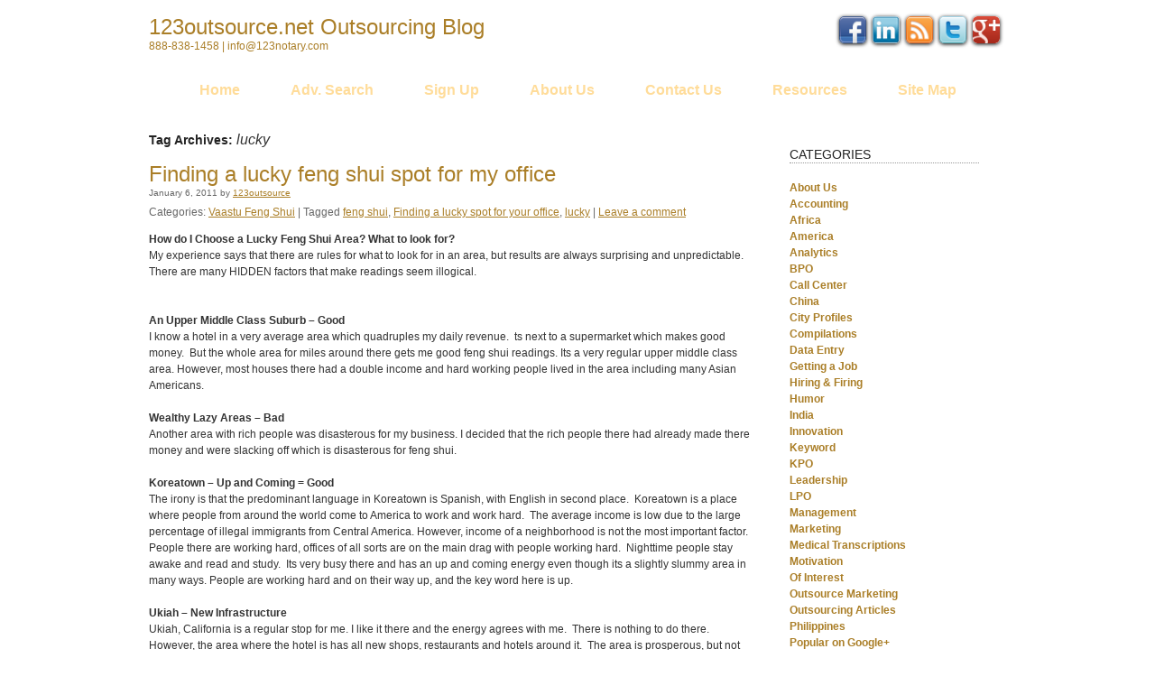

--- FILE ---
content_type: text/html; charset=UTF-8
request_url: http://bpo.123outsource.net/tag/lucky/
body_size: 31262
content:
<!DOCTYPE html>
<html lang="en-US">
<head>
<meta charset="UTF-8" />
<title>lucky | 123outsource.net Outsourcing Blog</title>
<link rel="profile" href="http://gmpg.org/xfn/11" />
<link rel="stylesheet" type="text/css" media="all" href="http://bpo.123outsource.net/wp-content/themes/123outsource/style.css" />
<link rel="pingback" href="http://bpo.123outsource.net/xmlrpc.php" />
<link rel='dns-prefetch' href='//s.w.org' />
<link rel="alternate" type="application/rss+xml" title="123outsource.net Outsourcing Blog &raquo; Feed" href="http://bpo.123outsource.net/feed/" />
<link rel="alternate" type="application/rss+xml" title="123outsource.net Outsourcing Blog &raquo; Comments Feed" href="http://bpo.123outsource.net/comments/feed/" />
<link rel="alternate" type="application/rss+xml" title="123outsource.net Outsourcing Blog &raquo; lucky Tag Feed" href="http://bpo.123outsource.net/tag/lucky/feed/" />
		<script type="text/javascript">
			window._wpemojiSettings = {"baseUrl":"https:\/\/s.w.org\/images\/core\/emoji\/2\/72x72\/","ext":".png","svgUrl":"https:\/\/s.w.org\/images\/core\/emoji\/2\/svg\/","svgExt":".svg","source":{"concatemoji":"http:\/\/bpo.123outsource.net\/wp-includes\/js\/wp-emoji-release.min.js?ver=4.6.30"}};
			!function(e,o,t){var a,n,r;function i(e){var t=o.createElement("script");t.src=e,t.type="text/javascript",o.getElementsByTagName("head")[0].appendChild(t)}for(r=Array("simple","flag","unicode8","diversity","unicode9"),t.supports={everything:!0,everythingExceptFlag:!0},n=0;n<r.length;n++)t.supports[r[n]]=function(e){var t,a,n=o.createElement("canvas"),r=n.getContext&&n.getContext("2d"),i=String.fromCharCode;if(!r||!r.fillText)return!1;switch(r.textBaseline="top",r.font="600 32px Arial",e){case"flag":return(r.fillText(i(55356,56806,55356,56826),0,0),n.toDataURL().length<3e3)?!1:(r.clearRect(0,0,n.width,n.height),r.fillText(i(55356,57331,65039,8205,55356,57096),0,0),a=n.toDataURL(),r.clearRect(0,0,n.width,n.height),r.fillText(i(55356,57331,55356,57096),0,0),a!==n.toDataURL());case"diversity":return r.fillText(i(55356,57221),0,0),a=(t=r.getImageData(16,16,1,1).data)[0]+","+t[1]+","+t[2]+","+t[3],r.fillText(i(55356,57221,55356,57343),0,0),a!=(t=r.getImageData(16,16,1,1).data)[0]+","+t[1]+","+t[2]+","+t[3];case"simple":return r.fillText(i(55357,56835),0,0),0!==r.getImageData(16,16,1,1).data[0];case"unicode8":return r.fillText(i(55356,57135),0,0),0!==r.getImageData(16,16,1,1).data[0];case"unicode9":return r.fillText(i(55358,56631),0,0),0!==r.getImageData(16,16,1,1).data[0]}return!1}(r[n]),t.supports.everything=t.supports.everything&&t.supports[r[n]],"flag"!==r[n]&&(t.supports.everythingExceptFlag=t.supports.everythingExceptFlag&&t.supports[r[n]]);t.supports.everythingExceptFlag=t.supports.everythingExceptFlag&&!t.supports.flag,t.DOMReady=!1,t.readyCallback=function(){t.DOMReady=!0},t.supports.everything||(a=function(){t.readyCallback()},o.addEventListener?(o.addEventListener("DOMContentLoaded",a,!1),e.addEventListener("load",a,!1)):(e.attachEvent("onload",a),o.attachEvent("onreadystatechange",function(){"complete"===o.readyState&&t.readyCallback()})),(a=t.source||{}).concatemoji?i(a.concatemoji):a.wpemoji&&a.twemoji&&(i(a.twemoji),i(a.wpemoji)))}(window,document,window._wpemojiSettings);
		</script>
		<style type="text/css">
img.wp-smiley,
img.emoji {
	display: inline !important;
	border: none !important;
	box-shadow: none !important;
	height: 1em !important;
	width: 1em !important;
	margin: 0 .07em !important;
	vertical-align: -0.1em !important;
	background: none !important;
	padding: 0 !important;
}
</style>
<link rel='stylesheet' id='st-widget-css'  href='http://bpo.123outsource.net/wp-content/plugins/share-this/css/style.css?ver=4.6.30' type='text/css' media='all' />
<script type='text/javascript' src='http://bpo.123outsource.net/wp-includes/js/jquery/jquery.js?ver=1.12.4'></script>
<script type='text/javascript' src='http://bpo.123outsource.net/wp-includes/js/jquery/jquery-migrate.min.js?ver=1.4.1'></script>
<script type='text/javascript' src='http://bpo.123outsource.net/wp-content/plugins/google-analyticator/external-tracking.min.js?ver=6.4.9'></script>
<link rel='https://api.w.org/' href='http://bpo.123outsource.net/wp-json/' />
<link rel="EditURI" type="application/rsd+xml" title="RSD" href="http://bpo.123outsource.net/xmlrpc.php?rsd" />
<link rel="wlwmanifest" type="application/wlwmanifest+xml" href="http://bpo.123outsource.net/wp-includes/wlwmanifest.xml" /> 
<meta name="generator" content="WordPress 4.6.30" />
<style type="text/css">.addtoany_subscribe img{border:0;}</style>
<script charset="utf-8" type="text/javascript">var switchTo5x=true;</script><script charset="utf-8" type="text/javascript" src="http://w.sharethis.com/button/buttons.js"></script><script type="text/javascript">stLight.options({publisher:'wp.ed0efbb5-229f-4c54-96fe-dbae455ffbd6'});var st_type='wordpress3.4.2';</script><!-- Google Analytics Tracking by Google Analyticator 6.4.9: http://www.videousermanuals.com/google-analyticator/ -->
<script type="text/javascript">
    var analyticsFileTypes = ['pdf','jpg','png','gif'];
    var analyticsSnippet = 'disabled';
    var analyticsEventTracking = 'enabled';
</script>
<script type="text/javascript">
	(function(i,s,o,g,r,a,m){i['GoogleAnalyticsObject']=r;i[r]=i[r]||function(){
	(i[r].q=i[r].q||[]).push(arguments)},i[r].l=1*new Date();a=s.createElement(o),
	m=s.getElementsByTagName(o)[0];a.async=1;a.src=g;m.parentNode.insertBefore(a,m)
	})(window,document,'script','//www.google-analytics.com/analytics.js','ga');
	ga('create', 'UA-20015564-3', 'auto');
 
	ga('send', 'pageview');
</script>
<style>.ios7.web-app-mode.has-fixed header{ background-color: rgba(45,53,63,.88) !important;}</style></head>

<body class="archive tag tag-lucky tag-100">
<div id="wrapper" class="hfeed">
	<div id="header">
		<div id="masthead">
			<div id="branding" role="banner">
				<div id="logo">
										<div id="site-title">
						<span>
							<a href="http://bpo.123outsource.net/" title="123outsource.net Outsourcing Blog" rel="home">123outsource.net Outsourcing Blog</a>
						</span>
					</div>
					<div id="site-description">888-838-1458 | info@123notary.com</div>
				</div>
				
				<div id="socialmedia">
                <a href="http://www.facebook.com/123Outsource"><img height="30" width="30" border="0" alt="Facebook" src="http://bpo.123outsource.net/wp-content/themes/123outsource/images/facebook.png"></a> 
<a href="http://www.linkedin.com/groups/Business-Outsourcing-Forum-4139366"><img height="30" width="30" border="0" alt="LinkedIn" src="http://bpo.123outsource.net/wp-content/themes/123outsource/images/icon_linkedin.gif"></a>

<a href="http://bpo.123outsource.net/feed/"><img height="30" width="30" border="0" alt="RSS" src="http://bpo.123outsource.net/wp-content/themes/123outsource/images/rss.png"></a>

<a href="http://twitter.com/123outsource"><img height="30" width="30" border="0" alt="Twitter" src="http://bpo.123outsource.net/wp-content/themes/123outsource/images/twitter.png"></a>
	<a href="https://plus.google.com/112865765811209268597/posts"><img height="30" width="30" border="0" alt="GooglePlus" src="http://bpo.123outsource.net/wp-content/themes/123outsource/images/icon_googleplus32.png"></a>
	
 
				</div>

										<!-- Unomment the line below to show the masthead image -->
						<!-- <img src="http://bpo.123outsource.net/wp-content/themes/123outsource/images/headers/path.jpg" width="940" height="198" alt="" /> -->
								</div><!-- #branding -->

			<div id="access" role="navigation">
			  				<div class="skip-link screen-reader-text"><a href="#content" title="Skip to content">Skip to content</a></div>
								<div class="menu-header"><ul id="menu-main-navigation" class="menu"><li id="menu-item-7" class="menu-item menu-item-type-custom menu-item-object-custom menu-item-7"><a href="http://123outsource.net">Home</a></li>
<li id="menu-item-570" class="menu-item menu-item-type-custom menu-item-object-custom menu-item-570"><a title="Adv. Search" href="http://www.123outsource.net/advance_search.php">Adv. Search</a></li>
<li id="menu-item-571" class="menu-item menu-item-type-custom menu-item-object-custom menu-item-571"><a title="Sign Up" href="http://www.123outsource.net/user_signup.php">Sign Up</a></li>
<li id="menu-item-572" class="menu-item menu-item-type-custom menu-item-object-custom menu-item-572"><a title="About Us" href="http://www.123outsource.net/aboutus.php">About Us</a></li>
<li id="menu-item-11" class="menu-item menu-item-type-custom menu-item-object-custom menu-item-11"><a title="Contact Us" href="http://www.123outsource.net/contactus.php">Contact Us</a></li>
<li id="menu-item-574" class="menu-item menu-item-type-custom menu-item-object-custom menu-item-574"><a title="Resources" href="http://www.123outsource.net/resources.php">Resources</a></li>
<li id="menu-item-575" class="menu-item menu-item-type-custom menu-item-object-custom menu-item-575"><a title="Site Map" href="http://www.123outsource.net/sitemap.php">Site Map</a></li>
</ul></div>			</div><!-- #access -->
		</div><!-- #masthead -->
	</div><!-- #header -->

	<div id="main">
		<div id="container">
			<div id="content" role="main">

				<h1 class="page-title">Tag Archives: <span>lucky</span></h1>






			<div id="post-186" class="post-186 post type-post status-publish format-standard hentry category-vaastu-feng-shui tag-feng-shui tag-finding-a-lucky-spot-for-your-office tag-lucky">
			<h2 class="entry-title"><a href="http://bpo.123outsource.net/2011/01/06/finding-a-lucky-feng-shui-spot-for-my-office/" title="Permalink to Finding a lucky feng shui spot for my office" rel="bookmark">Finding a lucky feng shui spot for my office</a></h2>

			<div class="entry-meta">
				<span class="meta-prep meta-prep-author"></span> <span class="entry-date">January 6, 2011</span> <span class="meta-sep">by</span> <span class="author vcard"><a class="url fn n" href="http://bpo.123outsource.net/author/123outsource/" title="View all posts by 123outsource">123outsource</a></span>			</div><!-- .entry-meta -->
            
            
            			<div class="entry-utility">
									<span class="cat-links">
						<span class="entry-utility-prep entry-utility-prep-cat-links">Categories:</span> <a href="http://bpo.123outsource.net/category/vaastu-feng-shui/" rel="category tag">Vaastu Feng Shui</a>					</span>
					<span class="meta-sep">|</span>
													<span class="tag-links">
						<span class="entry-utility-prep entry-utility-prep-tag-links">Tagged</span> <a href="http://bpo.123outsource.net/tag/feng-shui/" rel="tag">feng shui</a>, <a href="http://bpo.123outsource.net/tag/finding-a-lucky-spot-for-your-office/" rel="tag">Finding a lucky spot for your office</a>, <a href="http://bpo.123outsource.net/tag/lucky/" rel="tag">lucky</a>					</span>
					<span class="meta-sep">|</span>
								<span class="comments-link"><a href="http://bpo.123outsource.net/2011/01/06/finding-a-lucky-feng-shui-spot-for-my-office/#respond">Leave a comment</a></span>
							</div><!-- .entry-utility -->
            
            

            <div class="entry-content">
                <p><strong>How do I Choose a Lucky Feng Shui Area? What to look for?</strong><br />
My experience says that there are rules for what to look for in an area, but results are always surprising and unpredictable. There are many HIDDEN factors that make readings seem illogical. <br />
<strong> </strong></p>
<p><strong>An Upper Middle Class Suburb &#8211; Good</strong><br />
I know a hotel in a very average area which quadruples my daily revenue.  ts next to a supermarket which makes good money.  But the whole area for miles around there gets me good feng shui readings. Its a very regular upper middle class area. However, most houses there had a double income and hard working people lived in the area including many Asian Americans. </p>
<p><strong>Wealthy Lazy Areas &#8211; Bad</strong><br />
Another area with rich people was disasterous for my business. I decided that the rich people there had already made there money and were slacking off which is disasterous for feng shui.<br />
<strong></strong></p>
<p><strong>Koreatown &#8211; Up and Coming = Good</strong><br />
The irony is that the predominant language in Koreatown is Spanish, with English in second place.  Koreatown is a place where people from around the world come to America to work and work hard.  The average income is low due to the large percentage of illegal immigrants from Central America. However, income of a neighborhood is not the most important factor.  People there are working hard, offices of all sorts are on the main drag with people working hard.  Nighttime people stay awake and read and study.  Its very busy there and has an up and coming energy even though its a slightly slummy area in many ways. People are working hard and on their way up, and the key word here is up.<br />
<strong></strong></p>
<p><strong>Ukiah &#8211; New Infrastructure</strong><br />
Ukiah, California is a regular stop for me. I like it there and the energy agrees with me.  There is nothing to do there.  However, the area where the hotel is has all new shops, restaurants and hotels around it.  The area is prosperous, but not wealthy.  This is a place where new sales are 2.7x what they are in my home.  It could be an inate energy of the town, or perhaps its due to the new energy of the buildings which were mostly constructed within the last decade.</p>
<p>&nbsp;</p>
<p><strong>Seaside Waves and Mountains</strong><br />
Being in a valley where there is a flow of energy helps you capitalize on nature&#8217;s feng shui.  The other examples emphasized cashing in on manmade work oriented energies.  Yosemite has good feng shui due to the inflow of water and qi (prana) from the rivers flowing into the valley. The valley with its tall &#8220;walls&#8221; funnels the qi as it flows Westwardly towards the central valley. This is a wonderful place to get feng shui readings and is very spiritual too.  Areas on the coast are effected by the water energies of the ocean.  But, the energies are much better when the water is moving.  Days with high waves are very potent for feng shui, and my income goes up when I stay in a place within a quarter of a mile of high waves.  We sometimes have good wave height in Northern California during the winter, but the rest of the year the seas are placid. Spending time near a rushing river or waterfall will also help you capitalize on the moving water qi.  You can study how it effects your business. But, if your staff members are taking the day off the day you went to the waterfall, you might not have any sales statistics to analyze.<br />
Generalities.</p>
<p>Look for up and coming areas where there is hussle and bustle.  Areas with hills can be good, but you must be in an area where energy is channeled and is slowly moving and nurturing what it passes. Being at the top of a hill is an example of where not to be on a hill.  Being near a bend on a river could get you some chaotic energies which the ancients have written novels about. I don&#8217;t know the details on this, but that is a point to consider. Areas with new buildings are good, and areas with a pleasant feeling that combine nature and housing are a plus too.</p>
<p><strong>In India</strong><br />
If I were in India, I would go straight for a new development with hard working people.  A new office park, or new housing development.<br />
Make sure that for three or four blocks in any direction you see new..new&#8230;new.  New mixed with old gets you mixed energies and mixed<br />
energies give you mixed results.   Old areas attract people with old ideas, and retirees, and that is bad for work related feng shui. If you are retired, being in a retiree  area will have energies which support your activity &#8212; which is non-activity.  If everybody in the area where your prospective building is are losing money, then no matter how beautiful the area is, you will be sorry you moved there in terms of feng shui.  So, make sure people are prospering and growing, and not just looking like they are prospering. Real feng shui involves a compass, complicated calculations, intuition, and a deep knowledge.  Few of you have time for all of this, so try to understand a few basic principles, use your senses, and track the results of how where you stay effects your life!</p>
                            </div><!-- .entry-content -->
    
<!-- entry-utility moved up below entry-meta from this location -->

		</div><!-- #post-## -->

		
	

			</div><!-- #content -->
		</div><!-- #container -->


		<div id="primary" class="widget-area" role="complementary">
			<ul class="xoxo">

<li id="categories-2" class="widget-container widget_categories"><h3 class="widget-title">Categories</h3>		<ul>
	<li class="cat-item cat-item-3"><a href="http://bpo.123outsource.net/category/about-us/" >About Us</a>
</li>
	<li class="cat-item cat-item-4"><a href="http://bpo.123outsource.net/category/accounting/" >Accounting</a>
</li>
	<li class="cat-item cat-item-5"><a href="http://bpo.123outsource.net/category/africa/" >Africa</a>
</li>
	<li class="cat-item cat-item-6"><a href="http://bpo.123outsource.net/category/america/" >America</a>
</li>
	<li class="cat-item cat-item-814"><a href="http://bpo.123outsource.net/category/analytics/" >Analytics</a>
</li>
	<li class="cat-item cat-item-7"><a href="http://bpo.123outsource.net/category/bpo-2/" >BPO</a>
</li>
	<li class="cat-item cat-item-8"><a href="http://bpo.123outsource.net/category/call-center-2/" >Call Center</a>
</li>
	<li class="cat-item cat-item-9"><a href="http://bpo.123outsource.net/category/china/" >China</a>
</li>
	<li class="cat-item cat-item-10"><a href="http://bpo.123outsource.net/category/city-profiles/" >City Profiles</a>
</li>
	<li class="cat-item cat-item-1818"><a href="http://bpo.123outsource.net/category/compilations/" >Compilations</a>
</li>
	<li class="cat-item cat-item-11"><a href="http://bpo.123outsource.net/category/data-entry-2/" >Data Entry</a>
</li>
	<li class="cat-item cat-item-13"><a href="http://bpo.123outsource.net/category/getting-a-job/" >Getting a Job</a>
</li>
	<li class="cat-item cat-item-701"><a href="http://bpo.123outsource.net/category/hiring-firing/" >Hiring &amp; Firing</a>
</li>
	<li class="cat-item cat-item-610"><a href="http://bpo.123outsource.net/category/humor-2/" >Humor</a>
</li>
	<li class="cat-item cat-item-14"><a href="http://bpo.123outsource.net/category/india/" >India</a>
</li>
	<li class="cat-item cat-item-1278"><a href="http://bpo.123outsource.net/category/innovation/" >Innovation</a>
</li>
	<li class="cat-item cat-item-1829"><a href="http://bpo.123outsource.net/category/keyword/" >Keyword</a>
</li>
	<li class="cat-item cat-item-177"><a href="http://bpo.123outsource.net/category/kpo-2/" >KPO</a>
</li>
	<li class="cat-item cat-item-1775"><a href="http://bpo.123outsource.net/category/leadership/" >Leadership</a>
</li>
	<li class="cat-item cat-item-15"><a href="http://bpo.123outsource.net/category/lpo-2/" >LPO</a>
</li>
	<li class="cat-item cat-item-809"><a href="http://bpo.123outsource.net/category/management/" >Management</a>
</li>
	<li class="cat-item cat-item-465"><a href="http://bpo.123outsource.net/category/marketing-2/" >Marketing</a>
</li>
	<li class="cat-item cat-item-16"><a href="http://bpo.123outsource.net/category/medical-transcriptions/" >Medical Transcriptions</a>
</li>
	<li class="cat-item cat-item-710"><a href="http://bpo.123outsource.net/category/motivation/" >Motivation</a>
</li>
	<li class="cat-item cat-item-17"><a href="http://bpo.123outsource.net/category/of-interest/" >Of Interest</a>
</li>
	<li class="cat-item cat-item-18"><a href="http://bpo.123outsource.net/category/outsource-marketing/" >Outsource Marketing</a>
</li>
	<li class="cat-item cat-item-12"><a href="http://bpo.123outsource.net/category/general-articles/" >Outsourcing Articles</a>
</li>
	<li class="cat-item cat-item-19"><a href="http://bpo.123outsource.net/category/philippines/" >Philippines</a>
</li>
	<li class="cat-item cat-item-1588"><a href="http://bpo.123outsource.net/category/popular-on-google/" >Popular on Google+</a>
</li>
	<li class="cat-item cat-item-1586"><a href="http://bpo.123outsource.net/category/popular-on-twitter/" >Popular on Twitter</a>
</li>
	<li class="cat-item cat-item-1426"><a href="http://bpo.123outsource.net/category/popular-posts/" >Popular Posts</a>
</li>
	<li class="cat-item cat-item-1823"><a href="http://bpo.123outsource.net/category/quotes/" >Quotes</a>
</li>
	<li class="cat-item cat-item-727"><a href="http://bpo.123outsource.net/category/sales/" >Sales</a>
</li>
	<li class="cat-item cat-item-1434"><a href="http://bpo.123outsource.net/category/semi-popular/" >Semi-Popular</a>
</li>
	<li class="cat-item cat-item-20"><a href="http://bpo.123outsource.net/category/seo/" >SEO</a>
</li>
	<li class="cat-item cat-item-1232"><a href="http://bpo.123outsource.net/category/social-media/" >Social Media</a>
</li>
	<li class="cat-item cat-item-188"><a href="http://bpo.123outsource.net/category/software-2/" >Software Development</a>
</li>
	<li class="cat-item cat-item-1794"><a href="http://bpo.123outsource.net/category/startups/" >Startups</a>
</li>
	<li class="cat-item cat-item-705"><a href="http://bpo.123outsource.net/category/success/" >Success</a>
</li>
	<li class="cat-item cat-item-1"><a href="http://bpo.123outsource.net/category/uncategorized/" >Uncategorized</a>
</li>
	<li class="cat-item cat-item-21"><a href="http://bpo.123outsource.net/category/vaastu-feng-shui/" >Vaastu Feng Shui</a>
</li>
	<li class="cat-item cat-item-22"><a href="http://bpo.123outsource.net/category/welcome/" >Welcome</a>
</li>
		</ul>
</li><li id="search-2" class="widget-container widget_search"><h3 class="widget-title">Search Blog</h3><form role="search" method="get" id="searchform" class="searchform" action="http://bpo.123outsource.net/">
				<div>
					<label class="screen-reader-text" for="s">Search for:</label>
					<input type="text" value="" name="s" id="s" />
					<input type="submit" id="searchsubmit" value="Search" />
				</div>
			</form></li><li id="text-2" class="widget-container widget_text"><h3 class="widget-title">Popular Pages</h3>			<div class="textwidget"><ul>
			<li><a href="http://www.123outsource.net/search_result.php?prof_category=7&amp;country=100&amp;metro=all">SEO India</a></li>
			<li><a href="http://www.123outsource.net/search_result.php?prof_category=11&amp;country=169">Call Center</a></li>
			<li><a href="http://www.123outsource.net/search_result.php?prof_category=11&amp;country=169">Philippines</a></li>
			<li><a href="http://www.123outsource.net/search_result.php?prof_category=11&amp;country=100&amp;metro=all">India Call Center</a></li>
			<li><a href="http://www.123outsource.net/search_result.php?AllMetro=1&amp;searchby=metro&amp;prof_category=11&amp;country=100">India Contact Centre</a></li>
			<li><a href="http://www.123outsource.net/search_result.php?prof_category=13&amp;country=100&amp;metro=all">Data Entry India</a></li>
			<li><a href="http://www.123outsource.net/search_result.php?prof_category=19&amp;country=9">Web Design Argentina</a></li>
			<li><a href="http://www.123outsource.net/search_result.php?prof_category=16&amp;country=100&amp;metro=all">Medical Transcriptions India</a>			</li>
		</ul></div>
		</li><li id="archives-2" class="widget-container widget_archive"><h3 class="widget-title">Archives</h3>		<ul>
			<li><a href='http://bpo.123outsource.net/2017/06/'>June 2017</a></li>
	<li><a href='http://bpo.123outsource.net/2017/05/'>May 2017</a></li>
	<li><a href='http://bpo.123outsource.net/2017/03/'>March 2017</a></li>
	<li><a href='http://bpo.123outsource.net/2017/02/'>February 2017</a></li>
	<li><a href='http://bpo.123outsource.net/2017/01/'>January 2017</a></li>
	<li><a href='http://bpo.123outsource.net/2016/12/'>December 2016</a></li>
	<li><a href='http://bpo.123outsource.net/2016/11/'>November 2016</a></li>
	<li><a href='http://bpo.123outsource.net/2016/10/'>October 2016</a></li>
	<li><a href='http://bpo.123outsource.net/2016/09/'>September 2016</a></li>
	<li><a href='http://bpo.123outsource.net/2016/08/'>August 2016</a></li>
	<li><a href='http://bpo.123outsource.net/2016/07/'>July 2016</a></li>
	<li><a href='http://bpo.123outsource.net/2016/06/'>June 2016</a></li>
	<li><a href='http://bpo.123outsource.net/2016/05/'>May 2016</a></li>
	<li><a href='http://bpo.123outsource.net/2016/04/'>April 2016</a></li>
	<li><a href='http://bpo.123outsource.net/2016/03/'>March 2016</a></li>
	<li><a href='http://bpo.123outsource.net/2016/02/'>February 2016</a></li>
	<li><a href='http://bpo.123outsource.net/2016/01/'>January 2016</a></li>
	<li><a href='http://bpo.123outsource.net/2015/12/'>December 2015</a></li>
	<li><a href='http://bpo.123outsource.net/2015/11/'>November 2015</a></li>
	<li><a href='http://bpo.123outsource.net/2015/10/'>October 2015</a></li>
	<li><a href='http://bpo.123outsource.net/2015/09/'>September 2015</a></li>
	<li><a href='http://bpo.123outsource.net/2015/08/'>August 2015</a></li>
	<li><a href='http://bpo.123outsource.net/2015/07/'>July 2015</a></li>
	<li><a href='http://bpo.123outsource.net/2015/06/'>June 2015</a></li>
	<li><a href='http://bpo.123outsource.net/2015/05/'>May 2015</a></li>
	<li><a href='http://bpo.123outsource.net/2015/04/'>April 2015</a></li>
	<li><a href='http://bpo.123outsource.net/2015/03/'>March 2015</a></li>
	<li><a href='http://bpo.123outsource.net/2015/02/'>February 2015</a></li>
	<li><a href='http://bpo.123outsource.net/2015/01/'>January 2015</a></li>
	<li><a href='http://bpo.123outsource.net/2014/12/'>December 2014</a></li>
	<li><a href='http://bpo.123outsource.net/2014/11/'>November 2014</a></li>
	<li><a href='http://bpo.123outsource.net/2014/10/'>October 2014</a></li>
	<li><a href='http://bpo.123outsource.net/2014/09/'>September 2014</a></li>
	<li><a href='http://bpo.123outsource.net/2014/08/'>August 2014</a></li>
	<li><a href='http://bpo.123outsource.net/2014/07/'>July 2014</a></li>
	<li><a href='http://bpo.123outsource.net/2014/06/'>June 2014</a></li>
	<li><a href='http://bpo.123outsource.net/2014/05/'>May 2014</a></li>
	<li><a href='http://bpo.123outsource.net/2014/04/'>April 2014</a></li>
	<li><a href='http://bpo.123outsource.net/2014/03/'>March 2014</a></li>
	<li><a href='http://bpo.123outsource.net/2014/02/'>February 2014</a></li>
	<li><a href='http://bpo.123outsource.net/2014/01/'>January 2014</a></li>
	<li><a href='http://bpo.123outsource.net/2013/12/'>December 2013</a></li>
	<li><a href='http://bpo.123outsource.net/2013/11/'>November 2013</a></li>
	<li><a href='http://bpo.123outsource.net/2013/10/'>October 2013</a></li>
	<li><a href='http://bpo.123outsource.net/2013/09/'>September 2013</a></li>
	<li><a href='http://bpo.123outsource.net/2013/08/'>August 2013</a></li>
	<li><a href='http://bpo.123outsource.net/2013/07/'>July 2013</a></li>
	<li><a href='http://bpo.123outsource.net/2013/06/'>June 2013</a></li>
	<li><a href='http://bpo.123outsource.net/2013/05/'>May 2013</a></li>
	<li><a href='http://bpo.123outsource.net/2013/04/'>April 2013</a></li>
	<li><a href='http://bpo.123outsource.net/2013/03/'>March 2013</a></li>
	<li><a href='http://bpo.123outsource.net/2013/02/'>February 2013</a></li>
	<li><a href='http://bpo.123outsource.net/2013/01/'>January 2013</a></li>
	<li><a href='http://bpo.123outsource.net/2012/12/'>December 2012</a></li>
	<li><a href='http://bpo.123outsource.net/2012/11/'>November 2012</a></li>
	<li><a href='http://bpo.123outsource.net/2012/10/'>October 2012</a></li>
	<li><a href='http://bpo.123outsource.net/2012/09/'>September 2012</a></li>
	<li><a href='http://bpo.123outsource.net/2012/08/'>August 2012</a></li>
	<li><a href='http://bpo.123outsource.net/2012/07/'>July 2012</a></li>
	<li><a href='http://bpo.123outsource.net/2012/06/'>June 2012</a></li>
	<li><a href='http://bpo.123outsource.net/2012/05/'>May 2012</a></li>
	<li><a href='http://bpo.123outsource.net/2012/04/'>April 2012</a></li>
	<li><a href='http://bpo.123outsource.net/2012/03/'>March 2012</a></li>
	<li><a href='http://bpo.123outsource.net/2012/02/'>February 2012</a></li>
	<li><a href='http://bpo.123outsource.net/2012/01/'>January 2012</a></li>
	<li><a href='http://bpo.123outsource.net/2011/11/'>November 2011</a></li>
	<li><a href='http://bpo.123outsource.net/2011/10/'>October 2011</a></li>
	<li><a href='http://bpo.123outsource.net/2011/09/'>September 2011</a></li>
	<li><a href='http://bpo.123outsource.net/2011/08/'>August 2011</a></li>
	<li><a href='http://bpo.123outsource.net/2011/07/'>July 2011</a></li>
	<li><a href='http://bpo.123outsource.net/2011/06/'>June 2011</a></li>
	<li><a href='http://bpo.123outsource.net/2011/05/'>May 2011</a></li>
	<li><a href='http://bpo.123outsource.net/2011/04/'>April 2011</a></li>
	<li><a href='http://bpo.123outsource.net/2011/03/'>March 2011</a></li>
	<li><a href='http://bpo.123outsource.net/2011/02/'>February 2011</a></li>
	<li><a href='http://bpo.123outsource.net/2011/01/'>January 2011</a></li>
	<li><a href='http://bpo.123outsource.net/2010/12/'>December 2010</a></li>
	<li><a href='http://bpo.123outsource.net/2010/11/'>November 2010</a></li>
	<li><a href='http://bpo.123outsource.net/2010/10/'>October 2010</a></li>
	<li><a href='http://bpo.123outsource.net/2010/09/'>September 2010</a></li>
	<li><a href='http://bpo.123outsource.net/2010/08/'>August 2010</a></li>
		</ul>
		</li><li id="meta-2" class="widget-container widget_meta"><h3 class="widget-title">Meta</h3>			<ul>
						<li><a href="http://bpo.123outsource.net/wp-login.php">Log in</a></li>
			<li><a href="http://bpo.123outsource.net/feed/">Entries <abbr title="Really Simple Syndication">RSS</abbr></a></li>
			<li><a href="http://bpo.123outsource.net/comments/feed/">Comments <abbr title="Really Simple Syndication">RSS</abbr></a></li>
			<li><a href="https://wordpress.org/" title="Powered by WordPress, state-of-the-art semantic personal publishing platform.">WordPress.org</a></li>			</ul>
			</li>			</ul>
		</div><!-- #primary .widget-area -->

	</div><!-- #main -->

	<div id="footer" role="contentinfo">
		<div id="colophon">



			<div id="site-info">
				<a href="http://bpo.123outsource.net/" title="123outsource.net Outsourcing Blog" rel="home">
					123outsource.net Outsourcing Blog				</a>
			</div><!-- #site-info -->

			<div id="site-generator">
								<a href="http://wordpress.org/"
						title="Semantic Personal Publishing Platform" rel="generator">
					Proudly powered by WordPress.				</a>
			</div><!-- #site-generator -->

		</div><!-- #colophon -->
	</div><!-- #footer -->

</div><!-- #wrapper -->

<!-- Powered by WPtouch: 4.2.6 --><script type='text/javascript' src='http://bpo.123outsource.net/wp-includes/js/wp-embed.min.js?ver=4.6.30'></script>
<!--stats_footer_test--><script src="http://stats.wordpress.com/e-202604.js" type="text/javascript"></script>
<script type="text/javascript">
st_go({blog:'32379830',v:'ext',post:'0'});
var load_cmc = function(){linktracker_init(32379830,0,2);};
if ( typeof addLoadEvent != 'undefined' ) addLoadEvent(load_cmc);
else load_cmc();
</script>
</body>
</html>


--- FILE ---
content_type: text/plain
request_url: https://www.google-analytics.com/j/collect?v=1&_v=j102&a=1596710168&t=pageview&_s=1&dl=http%3A%2F%2Fbpo.123outsource.net%2Ftag%2Flucky%2F&ul=en-us%40posix&dt=lucky%20%7C%20123outsource.net%20Outsourcing%20Blog&sr=1280x720&vp=1280x720&_u=IEBAAEABAAAAACAAI~&jid=652851064&gjid=1375672912&cid=322482834.1768837299&tid=UA-20015564-3&_gid=1078464649.1768837299&_r=1&_slc=1&z=192522628
body_size: -287
content:
2,cG-D8H2RKM1JC